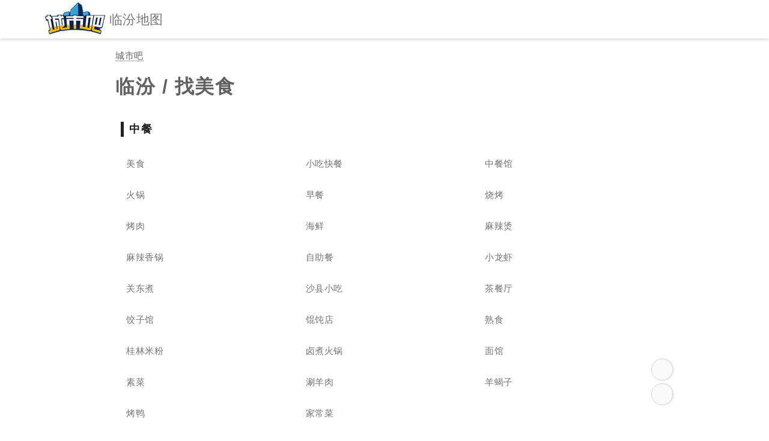

--- FILE ---
content_type: text/html; charset=utf-8
request_url: https://ditu.city8.com/lf/keywords/food@map-gl,83bjqc7e24yp,16z
body_size: 10412
content:



<!DOCTYPE html>
<html lang="zh-CN">
<head>
    <meta charset="utf-8">
    <meta http-equiv="X-UA-Compatible" content="IE=edge,chrome=1">
    <meta http-equiv="Content-Type" content="text/html; charset=utf-8">
    <title>快捷搜索：找美食-临汾地图,免费国民地图信息网站！</title>
    <meta name="viewport" content="width=device-width,initial-scale=1.0, user-scalable=1.0, minimum-scale=1.0" />

    <!--Article Specific Metadata-->
    <meta name="description" content="新版临汾地图包含电子地图、旅游地图、高清地图、卫星地图和街景地图等多种类型，覆盖了临汾市的各个区域，如尧都区、曲沃县、翼城县、襄汾县、洪洞县、古县、安泽县、浮山县、吉县、乡宁县、大宁县、隰县、永和县、蒲县、汾西县、侯马市、霍州市等。同时城市吧还提供这些区域范围内各类地图信息，涵盖了酒店、餐饮、购物、旅游景点、教育培训、生活服务、房产楼盘、运动健身和金融服务等领域。此外，城市吧还提供地图浏览、地点搜索、地图定位、公交驾乘路线规划和本地路况查看等功能，以便您更好地了解并找到所需的位置和信息。">
    <meta name="keywords" content="临汾地图,临汾地图信息,地图定位,临汾街景,卫星地图,城市街景,实时路况,电话,路线,周边信息">
    <meta name="author" content="杰图软件">
    <meta name="founder" content="SharKoo">
    <!--百度 时间因子-->
    <script type="application/ld+json">
        {
          "@context": "https://ziyuan.baidu.com/contexts/cambrian.jsonld",
          "@id": "https://ditu.city8.com/lf/keywords/food@map-gl,83bjqc7e24yp,16z",
          "title": "快捷搜索：找美食-临汾地图,免费国民地图信息网站！",
          "images": [""],
          "pubDate": "2026-01-17T07:51:32+08:00",
          "upDate": "2026-01-17T07:51:32+08:00"
        }
    </script>
    <link rel="canonical" href="https://ditu.city8.com/lf/keywords/food@map-gl,83bjqc7e24yp,16z" />
    <meta http-equiv="x-dns-prefetch-control" content="on">
    <meta name="renderer" content="webkit">
    <meta name="applicable-device" content="pc,mobile">
    <meta name="referrer" content="always" />

    <link href="https://res-jt.city8.com" rel="dns-prefetch">
    <link href="https://cdn.bootcdn.net" rel="dns-prefetch">
    <link rel="shortcut icon" href="https://res-jt.city8.com/ico/favicon.gif?250528" type="image/gif">
    <link rel="apple-touch-icon-precomposed" sizes="144x144" href="https://res-jt.city8.com/ico/apple-touch-icon-precomposed-144.png?220601">
    <link as="script" rel="preload" href="https://res-jt.city8.com/js/ditu/site.min.js?v=250618001">
    <link as="style" rel="preload" href="https://res-jt.city8.com/css/ditu/article.min.css?250618001">
    <link href="https://res-jt.city8.com/css/ditu/article.min.css?250618001" rel="stylesheet">
    <script type="text/javascript" src="https://hm.baidu.com/hm.js?64591f8ff706dce7f0cbe16b04afc368"></script>
</head>
<body>
    


<div class="uni-hcp"></div>
<header class="uni-h" data-c="h">
    <div class="h_b">
        <button class="btn btn-open-menu-left" type="button" title="打开菜单" aria-label="显示菜单"><i class="c8s c8-bars"></i></button>
        <a class="h_logo" href="https://ditu.city8.com/" title="城市吧地图首页" aria-label="城市吧地图首页"><img src="https://res-jt.city8.com/img/utils/logo/city8_logo_2021.jpg" alt="城市吧 Logo" title="欢迎访问城市吧地图" width="106" height="60" loading="lazy"></a>
        <h2 class="h_t">临汾地图</h2>
        <a class="h_jtc" href="#jump-content" title="跳转主体内容" aria-label="跳转主体内容"><span class="h_jtct">跳转到主体内容</span></a>
    </div>
    <div class="h_bgr">
        <button class="btn btn-search" title="搜索" aria-label="站内搜索"><i class="c8s c8-magnifying-glass"></i></button>
    </div>
    <form class="uni-hsb" role="dialog" aria-label="站内搜索" action="https://www.baidu.com/s" method="get" target="_blank">
        <input class="hsb_i" name="origin" type="search" aria-label="站内搜索..." tabindex="0" placeholder="站内搜索">
        <input name="wd" type="hidden" value="城市吧地图">
        <button class="hsb_bs" type="submit" title="submit" tabindex="0" onclick="this.form.wd.value = this.form.origin.value + ' site:ditu.city8.com'"><i class="c8s c8-magnifying-glass"></i></button>
        <button class="hsb_bc" type="button" title="close" tabindex="0"><i class="c8s c8-xmark"></i></button>
    </form>
</header>


    


<main class="article-m" id="jump-content">
    <article class="uni-article">
        <section class="a_hero">
            <div class="a_eb">
                <a class="link" href="https://ditu.city8.com/" title="城市吧" aria-label="城市吧">城市吧</a>
            </div>
            <h1 class="a_title">临汾 / 找美食</h1>
        </section>
        <section class="ak_nvw">
            <nav class="ak_nv">
                    <div class="ak-nv_title">中餐</div>
                    <ul class="ak-nv_ls">
                            <li class="ak-nv_i">
                                <a class="ak-nv_lk" href="/lf/美食@map-gl,83bjqc7e24yp,16z" title="临汾美食" aria-label="临汾美食">美食</a>
                            </li>
                            <li class="ak-nv_i">
                                <a class="ak-nv_lk" href="/lf/小吃快餐@map-gl,83bjqc7e24yp,16z" title="临汾小吃快餐" aria-label="临汾小吃快餐">小吃快餐</a>
                            </li>
                            <li class="ak-nv_i">
                                <a class="ak-nv_lk" href="/lf/中餐馆@map-gl,83bjqc7e24yp,16z" title="临汾中餐馆" aria-label="临汾中餐馆">中餐馆</a>
                            </li>
                            <li class="ak-nv_i">
                                <a class="ak-nv_lk" href="/lf/火锅@map-gl,83bjqc7e24yp,16z" title="临汾火锅" aria-label="临汾火锅">火锅</a>
                            </li>
                            <li class="ak-nv_i">
                                <a class="ak-nv_lk" href="/lf/早餐|2|1@map-gl,83bjqc7e24yp,16z" title="临汾早餐" aria-label="临汾早餐">早餐</a>
                            </li>
                            <li class="ak-nv_i">
                                <a class="ak-nv_lk" href="/lf/烧烤|2@map-gl,83bjqc7e24yp,16z" title="临汾烧烤" aria-label="临汾烧烤">烧烤</a>
                            </li>
                            <li class="ak-nv_i">
                                <a class="ak-nv_lk" href="/lf/烤肉@map-gl,83bjqc7e24yp,16z" title="临汾烤肉" aria-label="临汾烤肉">烤肉</a>
                            </li>
                            <li class="ak-nv_i">
                                <a class="ak-nv_lk" href="/lf/海鲜@map-gl,83bjqc7e24yp,16z" title="临汾海鲜" aria-label="临汾海鲜">海鲜</a>
                            </li>
                            <li class="ak-nv_i">
                                <a class="ak-nv_lk" href="/lf/麻辣烫|2|1@map-gl,83bjqc7e24yp,16z" title="临汾麻辣烫" aria-label="临汾麻辣烫">麻辣烫</a>
                            </li>
                            <li class="ak-nv_i">
                                <a class="ak-nv_lk" href="/lf/麻辣香锅|2|1@map-gl,83bjqc7e24yp,16z" title="临汾麻辣香锅" aria-label="临汾麻辣香锅">麻辣香锅</a>
                            </li>
                            <li class="ak-nv_i">
                                <a class="ak-nv_lk" href="/lf/自助餐@map-gl,83bjqc7e24yp,16z" title="临汾自助餐" aria-label="临汾自助餐">自助餐</a>
                            </li>
                            <li class="ak-nv_i">
                                <a class="ak-nv_lk" href="/lf/小龙虾@map-gl,83bjqc7e24yp,16z" title="临汾小龙虾" aria-label="临汾小龙虾">小龙虾</a>
                            </li>
                            <li class="ak-nv_i">
                                <a class="ak-nv_lk" href="/lf/关东煮|2|1@map-gl,83bjqc7e24yp,16z" title="临汾关东煮" aria-label="临汾关东煮">关东煮</a>
                            </li>
                            <li class="ak-nv_i">
                                <a class="ak-nv_lk" href="/lf/沙县小吃|2|1@map-gl,83bjqc7e24yp,16z" title="临汾沙县小吃" aria-label="临汾沙县小吃">沙县小吃</a>
                            </li>
                            <li class="ak-nv_i">
                                <a class="ak-nv_lk" href="/lf/茶餐厅|2@map-gl,83bjqc7e24yp,16z" title="临汾茶餐厅" aria-label="临汾茶餐厅">茶餐厅</a>
                            </li>
                            <li class="ak-nv_i">
                                <a class="ak-nv_lk" href="/lf/饺子馆|2@map-gl,83bjqc7e24yp,16z" title="临汾饺子馆" aria-label="临汾饺子馆">饺子馆</a>
                            </li>
                            <li class="ak-nv_i">
                                <a class="ak-nv_lk" href="/lf/馄饨店|2@map-gl,83bjqc7e24yp,16z" title="临汾馄饨店" aria-label="临汾馄饨店">馄饨店</a>
                            </li>
                            <li class="ak-nv_i">
                                <a class="ak-nv_lk" href="/lf/熟食|2@map-gl,83bjqc7e24yp,16z" title="临汾熟食" aria-label="临汾熟食">熟食</a>
                            </li>
                            <li class="ak-nv_i">
                                <a class="ak-nv_lk" href="/lf/桂林米粉|2@map-gl,83bjqc7e24yp,16z" title="临汾桂林米粉" aria-label="临汾桂林米粉">桂林米粉</a>
                            </li>
                            <li class="ak-nv_i">
                                <a class="ak-nv_lk" href="/lf/卤煮火锅@map-gl,83bjqc7e24yp,16z" title="临汾卤煮火锅" aria-label="临汾卤煮火锅">卤煮火锅</a>
                            </li>
                            <li class="ak-nv_i">
                                <a class="ak-nv_lk" href="/lf/面馆@map-gl,83bjqc7e24yp,16z" title="临汾面馆" aria-label="临汾面馆">面馆</a>
                            </li>
                            <li class="ak-nv_i">
                                <a class="ak-nv_lk" href="/lf/素菜@map-gl,83bjqc7e24yp,16z" title="临汾素菜" aria-label="临汾素菜">素菜</a>
                            </li>
                            <li class="ak-nv_i">
                                <a class="ak-nv_lk" href="/lf/涮羊肉@map-gl,83bjqc7e24yp,16z" title="临汾涮羊肉" aria-label="临汾涮羊肉">涮羊肉</a>
                            </li>
                            <li class="ak-nv_i">
                                <a class="ak-nv_lk" href="/lf/羊蝎子@map-gl,83bjqc7e24yp,16z" title="临汾羊蝎子" aria-label="临汾羊蝎子">羊蝎子</a>
                            </li>
                            <li class="ak-nv_i">
                                <a class="ak-nv_lk" href="/lf/烤鸭@map-gl,83bjqc7e24yp,16z" title="临汾烤鸭" aria-label="临汾烤鸭">烤鸭</a>
                            </li>
                            <li class="ak-nv_i">
                                <a class="ak-nv_lk" href="/lf/家常菜@map-gl,83bjqc7e24yp,16z" title="临汾家常菜" aria-label="临汾家常菜">家常菜</a>
                            </li>
                    </ul>
                        <div class="ak-nv_a">
                            <div class="bac u-dn-sm" data-s="source/mh/static/g/jd/source/wqd/p"></div>
                            <div class="bac u-dn u-db-sm u-dn-lg" data-s="common/ezyb_v/o/source/i_wf"></div>
                            <div class="bac u-dn u-db-lg" data-s="production/f/common/azc_wp/j/xj"></div>
                        </div>
                    <div class="ak-nv_title">地方菜系</div>
                    <ul class="ak-nv_ls">
                            <li class="ak-nv_i">
                                <a class="ak-nv_lk" href="/lf/鲁菜@map-gl,83bjqc7e24yp,16z" title="临汾鲁菜" aria-label="临汾鲁菜">鲁菜</a>
                            </li>
                            <li class="ak-nv_i">
                                <a class="ak-nv_lk" href="/lf/川菜@map-gl,83bjqc7e24yp,16z" title="临汾川菜" aria-label="临汾川菜">川菜</a>
                            </li>
                            <li class="ak-nv_i">
                                <a class="ak-nv_lk" href="/lf/粤菜@map-gl,83bjqc7e24yp,16z" title="临汾粤菜" aria-label="临汾粤菜">粤菜</a>
                            </li>
                            <li class="ak-nv_i">
                                <a class="ak-nv_lk" href="/lf/苏菜@map-gl,83bjqc7e24yp,16z" title="临汾苏菜" aria-label="临汾苏菜">苏菜</a>
                            </li>
                            <li class="ak-nv_i">
                                <a class="ak-nv_lk" href="/lf/闽菜@map-gl,83bjqc7e24yp,16z" title="临汾闽菜" aria-label="临汾闽菜">闽菜</a>
                            </li>
                            <li class="ak-nv_i">
                                <a class="ak-nv_lk" href="/lf/浙菜@map-gl,83bjqc7e24yp,16z" title="临汾浙菜" aria-label="临汾浙菜">浙菜</a>
                            </li>
                            <li class="ak-nv_i">
                                <a class="ak-nv_lk" href="/lf/湘菜@map-gl,83bjqc7e24yp,16z" title="临汾湘菜" aria-label="临汾湘菜">湘菜</a>
                            </li>
                            <li class="ak-nv_i">
                                <a class="ak-nv_lk" href="/lf/徽菜@map-gl,83bjqc7e24yp,16z" title="临汾徽菜" aria-label="临汾徽菜">徽菜</a>
                            </li>
                            <li class="ak-nv_i">
                                <a class="ak-nv_lk" href="/lf/清真菜@map-gl,83bjqc7e24yp,16z" title="临汾清真菜" aria-label="临汾清真菜">清真菜</a>
                            </li>
                            <li class="ak-nv_i">
                                <a class="ak-nv_lk" href="/lf/北京菜@map-gl,83bjqc7e24yp,16z" title="临汾北京菜" aria-label="临汾北京菜">北京菜</a>
                            </li>
                            <li class="ak-nv_i">
                                <a class="ak-nv_lk" href="/lf/潮汕菜@map-gl,83bjqc7e24yp,16z" title="临汾潮汕菜" aria-label="临汾潮汕菜">潮汕菜</a>
                            </li>
                            <li class="ak-nv_i">
                                <a class="ak-nv_lk" href="/lf/江浙菜@map-gl,83bjqc7e24yp,16z" title="临汾江浙菜" aria-label="临汾江浙菜">江浙菜</a>
                            </li>
                            <li class="ak-nv_i">
                                <a class="ak-nv_lk" href="/lf/楚菜@map-gl,83bjqc7e24yp,16z" title="临汾楚菜" aria-label="临汾楚菜">楚菜</a>
                            </li>
                            <li class="ak-nv_i">
                                <a class="ak-nv_lk" href="/lf/新疆菜@map-gl,83bjqc7e24yp,16z" title="临汾新疆菜" aria-label="临汾新疆菜">新疆菜</a>
                            </li>
                            <li class="ak-nv_i">
                                <a class="ak-nv_lk" href="/lf/客家菜@map-gl,83bjqc7e24yp,16z" title="临汾客家菜" aria-label="临汾客家菜">客家菜</a>
                            </li>
                            <li class="ak-nv_i">
                                <a class="ak-nv_lk" href="/lf/沪菜@map-gl,83bjqc7e24yp,16z" title="临汾沪菜" aria-label="临汾沪菜">沪菜</a>
                            </li>
                            <li class="ak-nv_i">
                                <a class="ak-nv_lk" href="/lf/淮扬菜@map-gl,83bjqc7e24yp,16z" title="临汾淮扬菜" aria-label="临汾淮扬菜">淮扬菜</a>
                            </li>
                            <li class="ak-nv_i">
                                <a class="ak-nv_lk" href="/lf/黔菜@map-gl,83bjqc7e24yp,16z" title="临汾黔菜" aria-label="临汾黔菜">黔菜</a>
                            </li>
                            <li class="ak-nv_i">
                                <a class="ak-nv_lk" href="/lf/滇菜@map-gl,83bjqc7e24yp,16z" title="临汾滇菜" aria-label="临汾滇菜">滇菜</a>
                            </li>
                            <li class="ak-nv_i">
                                <a class="ak-nv_lk" href="/lf/东北菜@map-gl,83bjqc7e24yp,16z" title="临汾东北菜" aria-label="临汾东北菜">东北菜</a>
                            </li>
                            <li class="ak-nv_i">
                                <a class="ak-nv_lk" href="/lf/西北菜@map-gl,83bjqc7e24yp,16z" title="临汾西北菜" aria-label="临汾西北菜">西北菜</a>
                            </li>
                            <li class="ak-nv_i">
                                <a class="ak-nv_lk" href="/lf/台湾菜@map-gl,83bjqc7e24yp,16z" title="临汾台湾菜" aria-label="临汾台湾菜">台湾菜</a>
                            </li>
                            <li class="ak-nv_i">
                                <a class="ak-nv_lk" href="/lf/蒙菜@map-gl,83bjqc7e24yp,16z" title="临汾蒙菜" aria-label="临汾蒙菜">蒙菜</a>
                            </li>
                            <li class="ak-nv_i">
                                <a class="ak-nv_lk" href="/lf/赣菜@map-gl,83bjqc7e24yp,16z" title="临汾赣菜" aria-label="临汾赣菜">赣菜</a>
                            </li>
                            <li class="ak-nv_i">
                                <a class="ak-nv_lk" href="/lf/晋菜@map-gl,83bjqc7e24yp,16z" title="临汾晋菜" aria-label="临汾晋菜">晋菜</a>
                            </li>
                            <li class="ak-nv_i">
                                <a class="ak-nv_lk" href="/lf/豫菜@map-gl,83bjqc7e24yp,16z" title="临汾豫菜" aria-label="临汾豫菜">豫菜</a>
                            </li>
                    </ul>
                    <div class="ak-nv_title">外国餐厅</div>
                    <ul class="ak-nv_ls">
                            <li class="ak-nv_i">
                                <a class="ak-nv_lk" href="/lf/西餐厅@map-gl,83bjqc7e24yp,16z" title="临汾西餐厅" aria-label="临汾西餐厅">西餐厅</a>
                            </li>
                            <li class="ak-nv_i">
                                <a class="ak-nv_lk" href="/lf/汉堡@map-gl,83bjqc7e24yp,16z" title="临汾汉堡" aria-label="临汾汉堡">汉堡</a>
                            </li>
                            <li class="ak-nv_i">
                                <a class="ak-nv_lk" href="/lf/披萨@map-gl,83bjqc7e24yp,16z" title="临汾披萨" aria-label="临汾披萨">披萨</a>
                            </li>
                            <li class="ak-nv_i">
                                <a class="ak-nv_lk" href="/lf/牛排@map-gl,83bjqc7e24yp,16z" title="临汾牛排" aria-label="临汾牛排">牛排</a>
                            </li>
                            <li class="ak-nv_i">
                                <a class="ak-nv_lk" href="/lf/寿司@map-gl,83bjqc7e24yp,16z" title="临汾寿司" aria-label="临汾寿司">寿司</a>
                            </li>
                            <li class="ak-nv_i">
                                <a class="ak-nv_lk" href="/lf/韩国料理@map-gl,83bjqc7e24yp,16z" title="临汾韩国料理" aria-label="临汾韩国料理">韩国料理</a>
                            </li>
                            <li class="ak-nv_i">
                                <a class="ak-nv_lk" href="/lf/韩国烧烤@map-gl,83bjqc7e24yp,16z" title="临汾韩国烧烤" aria-label="临汾韩国烧烤">韩国烧烤</a>
                            </li>
                            <li class="ak-nv_i">
                                <a class="ak-nv_lk" href="/lf/日本料理@map-gl,83bjqc7e24yp,16z" title="临汾日本料理" aria-label="临汾日本料理">日本料理</a>
                            </li>
                            <li class="ak-nv_i">
                                <a class="ak-nv_lk" href="/lf/日式烧烤@map-gl,83bjqc7e24yp,16z" title="临汾日式烧烤" aria-label="临汾日式烧烤">日式烧烤</a>
                            </li>
                            <li class="ak-nv_i">
                                <a class="ak-nv_lk" href="/lf/日式自助@map-gl,83bjqc7e24yp,16z" title="临汾日式自助" aria-label="临汾日式自助">日式自助</a>
                            </li>
                            <li class="ak-nv_i">
                                <a class="ak-nv_lk" href="/lf/意大利菜@map-gl,83bjqc7e24yp,16z" title="临汾意大利菜" aria-label="临汾意大利菜">意大利菜</a>
                            </li>
                            <li class="ak-nv_i">
                                <a class="ak-nv_lk" href="/lf/法国菜@map-gl,83bjqc7e24yp,16z" title="临汾法国菜" aria-label="临汾法国菜">法国菜</a>
                            </li>
                            <li class="ak-nv_i">
                                <a class="ak-nv_lk" href="/lf/德国菜@map-gl,83bjqc7e24yp,16z" title="临汾德国菜" aria-label="临汾德国菜">德国菜</a>
                            </li>
                            <li class="ak-nv_i">
                                <a class="ak-nv_lk" href="/lf/俄罗斯菜@map-gl,83bjqc7e24yp,16z" title="临汾俄罗斯菜" aria-label="临汾俄罗斯菜">俄罗斯菜</a>
                            </li>
                            <li class="ak-nv_i">
                                <a class="ak-nv_lk" href="/lf/拉美烧烤@map-gl,83bjqc7e24yp,16z" title="临汾拉美烧烤" aria-label="临汾拉美烧烤">拉美烧烤</a>
                            </li>
                            <li class="ak-nv_i">
                                <a class="ak-nv_lk" href="/lf/东南亚菜@map-gl,83bjqc7e24yp,16z" title="临汾东南亚菜" aria-label="临汾东南亚菜">东南亚菜</a>
                            </li>
                            <li class="ak-nv_i">
                                <a class="ak-nv_lk" href="/lf/泰国菜@map-gl,83bjqc7e24yp,16z" title="临汾泰国菜" aria-label="临汾泰国菜">泰国菜</a>
                            </li>
                            <li class="ak-nv_i">
                                <a class="ak-nv_lk" href="/lf/越南菜@map-gl,83bjqc7e24yp,16z" title="临汾越南菜" aria-label="临汾越南菜">越南菜</a>
                            </li>
                            <li class="ak-nv_i">
                                <a class="ak-nv_lk" href="/lf/印度菜@map-gl,83bjqc7e24yp,16z" title="临汾印度菜" aria-label="临汾印度菜">印度菜</a>
                            </li>
                            <li class="ak-nv_i">
                                <a class="ak-nv_lk" href="/lf/西式自助@map-gl,83bjqc7e24yp,16z" title="临汾西式自助" aria-label="临汾西式自助">西式自助</a>
                            </li>
                    </ul>
                    <div class="ak-nv_title">甜蜜时光</div>
                    <ul class="ak-nv_ls">
                            <li class="ak-nv_i">
                                <a class="ak-nv_lk" href="/lf/甜点饮品@map-gl,83bjqc7e24yp,16z" title="临汾甜点饮品" aria-label="临汾甜点饮品">甜点饮品</a>
                            </li>
                            <li class="ak-nv_i">
                                <a class="ak-nv_lk" href="/lf/蛋糕西点@map-gl,83bjqc7e24yp,16z" title="临汾蛋糕西点" aria-label="临汾蛋糕西点">蛋糕西点</a>
                            </li>
                            <li class="ak-nv_i">
                                <a class="ak-nv_lk" href="/lf/奶茶|2@map-gl,83bjqc7e24yp,16z" title="临汾奶茶" aria-label="临汾奶茶">奶茶</a>
                            </li>
                            <li class="ak-nv_i">
                                <a class="ak-nv_lk" href="/lf/冰激凌@map-gl,83bjqc7e24yp,16z" title="临汾冰激凌" aria-label="临汾冰激凌">冰激凌</a>
                            </li>
                            <li class="ak-nv_i">
                                <a class="ak-nv_lk" href="/lf/咖啡厅|2@map-gl,83bjqc7e24yp,16z" title="临汾咖啡厅" aria-label="临汾咖啡厅">咖啡厅</a>
                            </li>
                            <li class="ak-nv_i">
                                <a class="ak-nv_lk" href="/lf/酒吧|2@map-gl,83bjqc7e24yp,16z" title="临汾酒吧" aria-label="临汾酒吧">酒吧</a>
                            </li>
                            <li class="ak-nv_i">
                                <a class="ak-nv_lk" href="/lf/茶座@map-gl,83bjqc7e24yp,16z" title="临汾茶座" aria-label="临汾茶座">茶座</a>
                            </li>
                            <li class="ak-nv_i">
                                <a class="ak-nv_lk" href="/lf/星巴克|2@map-gl,83bjqc7e24yp,16z" title="临汾星巴克" aria-label="临汾星巴克">星巴克</a>
                            </li>
                            <li class="ak-nv_i">
                                <a class="ak-nv_lk" href="/lf/蜜雪冰域|2@map-gl,83bjqc7e24yp,16z" title="临汾蜜雪冰域" aria-label="临汾蜜雪冰域">蜜雪冰域</a>
                            </li>
                            <li class="ak-nv_i">
                                <a class="ak-nv_lk" href="/lf/1点点|2@map-gl,83bjqc7e24yp,16z" title="临汾1点点" aria-label="临汾1点点">1点点</a>
                            </li>
                            <li class="ak-nv_i">
                                <a class="ak-nv_lk" href="/lf/瑞幸咖啡|2|4@map-gl,83bjqc7e24yp,16z" title="临汾瑞幸咖啡" aria-label="临汾瑞幸咖啡">瑞幸咖啡</a>
                            </li>
                            <li class="ak-nv_i">
                                <a class="ak-nv_lk" href="/lf/都可茶饮|2@map-gl,83bjqc7e24yp,16z" title="临汾都可茶饮" aria-label="临汾都可茶饮">都可茶饮</a>
                            </li>
                            <li class="ak-nv_i">
                                <a class="ak-nv_lk" href="/lf/喜茶@map-gl,83bjqc7e24yp,16z" title="临汾喜茶" aria-label="临汾喜茶">喜茶</a>
                            </li>
                            <li class="ak-nv_i">
                                <a class="ak-nv_lk" href="/lf/奈雪之茶@map-gl,83bjqc7e24yp,16z" title="临汾奈雪之茶" aria-label="临汾奈雪之茶">奈雪之茶</a>
                            </li>
                            <li class="ak-nv_i">
                                <a class="ak-nv_lk" href="/lf/85度C@map-gl,83bjqc7e24yp,16z" title="临汾85度C" aria-label="临汾85度C">85度C</a>
                            </li>
                    </ul>
                    <div class="ak-nv_title">连锁美食</div>
                    <ul class="ak-nv_ls">
                            <li class="ak-nv_i">
                                <a class="ak-nv_lk" href="/lf/肯德基@map-gl,83bjqc7e24yp,16z" title="临汾肯德基" aria-label="临汾肯德基">肯德基</a>
                            </li>
                            <li class="ak-nv_i">
                                <a class="ak-nv_lk" href="/lf/麦当劳@map-gl,83bjqc7e24yp,16z" title="临汾麦当劳" aria-label="临汾麦当劳">麦当劳</a>
                            </li>
                            <li class="ak-nv_i">
                                <a class="ak-nv_lk" href="/lf/华莱士@map-gl,83bjqc7e24yp,16z" title="临汾华莱士" aria-label="临汾华莱士">华莱士</a>
                            </li>
                            <li class="ak-nv_i">
                                <a class="ak-nv_lk" href="/lf/必胜客@map-gl,83bjqc7e24yp,16z" title="临汾必胜客" aria-label="临汾必胜客">必胜客</a>
                            </li>
                            <li class="ak-nv_i">
                                <a class="ak-nv_lk" href="/lf/德克士@map-gl,83bjqc7e24yp,16z" title="临汾德克士" aria-label="临汾德克士">德克士</a>
                            </li>
                            <li class="ak-nv_i">
                                <a class="ak-nv_lk" href="/lf/好利来@map-gl,83bjqc7e24yp,16z" title="临汾好利来" aria-label="临汾好利来">好利来</a>
                            </li>
                            <li class="ak-nv_i">
                                <a class="ak-nv_lk" href="/lf/汉堡王@map-gl,83bjqc7e24yp,16z" title="临汾汉堡王" aria-label="临汾汉堡王">汉堡王</a>
                            </li>
                            <li class="ak-nv_i">
                                <a class="ak-nv_lk" href="/lf/鲍师傅@map-gl,83bjqc7e24yp,16z" title="临汾鲍师傅" aria-label="临汾鲍师傅">鲍师傅</a>
                            </li>
                            <li class="ak-nv_i">
                                <a class="ak-nv_lk" href="/lf/绝味鸭脖@map-gl,83bjqc7e24yp,16z" title="临汾绝味鸭脖" aria-label="临汾绝味鸭脖">绝味鸭脖</a>
                            </li>
                            <li class="ak-nv_i">
                                <a class="ak-nv_lk" href="/lf/杨国福@map-gl,83bjqc7e24yp,16z" title="临汾杨国福" aria-label="临汾杨国福">杨国福</a>
                            </li>
                            <li class="ak-nv_i">
                                <a class="ak-nv_lk" href="/lf/张亮麻辣烫@map-gl,83bjqc7e24yp,16z" title="临汾张亮麻辣烫" aria-label="临汾张亮麻辣烫">张亮麻辣烫</a>
                            </li>
                            <li class="ak-nv_i">
                                <a class="ak-nv_lk" href="/lf/马路边边@map-gl,83bjqc7e24yp,16z" title="临汾马路边边" aria-label="临汾马路边边">马路边边</a>
                            </li>
                            <li class="ak-nv_i">
                                <a class="ak-nv_lk" href="/lf/正新鸡排@map-gl,83bjqc7e24yp,16z" title="临汾正新鸡排" aria-label="临汾正新鸡排">正新鸡排</a>
                            </li>
                            <li class="ak-nv_i">
                                <a class="ak-nv_lk" href="/lf/文和友@map-gl,83bjqc7e24yp,16z" title="临汾文和友" aria-label="临汾文和友">文和友</a>
                            </li>
                            <li class="ak-nv_i">
                                <a class="ak-nv_lk" href="/lf/周黑鸭@map-gl,83bjqc7e24yp,16z" title="临汾周黑鸭" aria-label="临汾周黑鸭">周黑鸭</a>
                            </li>
                            <li class="ak-nv_i">
                                <a class="ak-nv_lk" href="/lf/老乡鸡@map-gl,83bjqc7e24yp,16z" title="临汾老乡鸡" aria-label="临汾老乡鸡">老乡鸡</a>
                            </li>
                            <li class="ak-nv_i">
                                <a class="ak-nv_lk" href="/lf/紫燕百味鸡@map-gl,83bjqc7e24yp,16z" title="临汾紫燕百味鸡" aria-label="临汾紫燕百味鸡">紫燕百味鸡</a>
                            </li>
                            <li class="ak-nv_i">
                                <a class="ak-nv_lk" href="/lf/海底捞@map-gl,83bjqc7e24yp,16z" title="临汾海底捞" aria-label="临汾海底捞">海底捞</a>
                            </li>
                            <li class="ak-nv_i">
                                <a class="ak-nv_lk" href="/lf/小龙坎@map-gl,83bjqc7e24yp,16z" title="临汾小龙坎" aria-label="临汾小龙坎">小龙坎</a>
                            </li>
                            <li class="ak-nv_i">
                                <a class="ak-nv_lk" href="/lf/谭鸭血@map-gl,83bjqc7e24yp,16z" title="临汾谭鸭血" aria-label="临汾谭鸭血">谭鸭血</a>
                            </li>
                            <li class="ak-nv_i">
                                <a class="ak-nv_lk" href="/lf/外婆家@map-gl,83bjqc7e24yp,16z" title="临汾外婆家" aria-label="临汾外婆家">外婆家</a>
                            </li>
                            <li class="ak-nv_i">
                                <a class="ak-nv_lk" href="/lf/西贝筱面村@map-gl,83bjqc7e24yp,16z" title="临汾西贝筱面村" aria-label="临汾西贝筱面村">西贝筱面村</a>
                            </li>
                            <li class="ak-nv_i">
                                <a class="ak-nv_lk" href="/lf/胡桃里@map-gl,83bjqc7e24yp,16z" title="临汾胡桃里" aria-label="临汾胡桃里">胡桃里</a>
                            </li>
                    </ul>
            </nav>
        </section>
    </article>
    <div class="uni-stb" data-c="st">
        <div class="stb_wrapper">
            <div class="stb_bg">
                <a class="btn btn-top" href="#jump-content" role="button" title="返回顶部" aria-label="返回顶部"><i class="c8s c8-angles-up"></i></a>
                <a class="btn btn-link" href="/lf/keywords/food@map-gl,83bjqc7e24yp,16z" role="button" title="复制网址链接" aria-label="复制网址链接" target="_blank"><i class="c8s c8-link"></i></a>
                <a class="btn btn-error" href="https://www.city8.com/help/feedback" role="button" title="信息纠错" aria-label="信息纠错" target="_blank"><i class="c8s c8-headset"></i></a>
            </div>
        </div>
    </div>
</main>


    
<footer class="uni-f">
    <div class="f_aw">
        <span class="f_copyright">城市地图信息网站-城市吧 版权所有 @2006-2026</span>
        <nav class="f_nava" role="navigation">
            <ul class="f_nba">
                <li class="item"><a class="link" href="https://www.city8.com/about/aboutus" title="关于我们" aria-label="关于我们" target="_blank" rel="noopener noreferrer">关于我们</a></li>
                <li class="item"><a class="link" href="https://www.city8.com/about/contactus" title="联系我们" aria-label="联系我们" target="_blank" rel="noopener noreferrer">联系我们</a></li>
                <li class="item"><a class="link" href="https://www.city8.com/about/join" title="加入我们" aria-label="加入我们" target="_blank" rel="noopener noreferrer">加入我们</a></li>
                <li class="item"><a class="link" href="https://www.city8.com/about/team" title="团队文化" aria-label="团队文化" target="_blank" rel="noopener noreferrer">团队文化</a></li>
                <li class="item"><a class="link" href="https://www.city8.com/about/law" title="法律声明" aria-label="法律声明" target="_blank" rel="noopener noreferrer">法律声明</a></li>
            </ul>
        </nav>
    </div>
</footer>

    


<nav class="uni-ml" data-c="ml" role="navigation">
    <div class="ml_b">
        <a class="ml_logo" href="https://ditu.city8.com/" title="城市吧地图首页" aria-label="城市吧地图首页">
            <img src="https://res-jt.city8.com/img/utils/logo/city8_logo_2021.jpg" alt="城市吧 Logo" title="欢迎访问城市吧地图" width="106" height="60" loading="lazy">
        </a>
        <h3 class="ml_t">临汾地图</h3>
        <a class="ml_jtc" href="#jump-content" title="跳转主体内容" aria-label="跳转主体内容">
            <span class="ml_jtct">跳转到主体内容</span>
        </a>
        <button class="btn ml_bc" aria-label="关闭菜单" title="关闭菜单" tabindex="-1"><i class="c8s c8-xmark"></i></button>
    </div>
    <div class="ml_nw">
        <ul class="ml_nb ml_nb-mt">
            <li class="ml_nbi"><a class="link btn-map" href="/lf/@map,83bjqc7e24yp,16z" title="临汾市平面地图" aria-label="临汾市平面地图" target="_blank"><i class="c8s c8-map-location-dot"></i><span>平面地图</span></a></li>
            <li class="ml_nbi"><a class="link btn-map-gl" href="/lf/@map-gl,83bjqc7e24yp,16z" title="临汾市三维地图" aria-label="临汾市三维地图" target="_blank"><i class="c8b c8-unity"></i><span>三维地图</span></a></li>
            <li class="ml_nbi"><a class="link btn-traffic" href="/lf/@traffic,83bjqc7e24yp,16z" title="临汾市路况地图" aria-label="临汾市路况地图" target="_blank"><i class="c8s c8-traffic-light"></i><span>路况地图</span></a></li>
            <li class="ml_nbi"><a class="link btn-satellite" href="/lf/@satellite,83bjqc7e24yp,16z" title="临汾市卫星地图" aria-label="临汾市卫星地图" target="_blank"><i class="c8s c8-satellite"></i><span>卫星地图</span></a></li>
            <li class="ml_nbi"><a class="link btn-hybrid" href="/lf/@hybrid,83bjqc7e24yp,16z" title="临汾市卫星叠加道路地图" aria-label="临汾市卫星叠加道路地图" target="_blank"><i class="c8s c8-layer-group"></i><span>混合地图</span></a></li>
            <li class="ml_nbi"><a class="link btn-streetview" href="/lf/@streetview,83bjqc7e24yp,16z" title="临汾市三维街景" aria-label="临汾市三维街景" target="_blank"><i class="c8s c8-street-view"></i><span>三维街景</span></a></li>
        </ul>
        <div class="line"></div>
        <ul class="ml_nb">
            <li class="ml_nbi"><a class="link" href="/lf/route/transit" title="临汾公交路线规划" aria-label="临汾公交路线规划" target="_blank"><i class="c8s c8-route"></i><span>路线规划</span></a></li>
            <li class="ml_nbi"><a class="link" href="/lf/info" title="临汾地图信息指南" aria-label="临汾地图信息指南" target="_blank"><i class="c8s c8-newspaper"></i><span>地图信息</span></a></li>
            <li class="ml_nbi"><a class="link" href="/lf/latest/" title="临汾地图信息最新推荐" aria-label="临汾地图信息最新推荐" target="_blank"><i class="c8s c8-location-dot"></i><span>最新推荐</span></a></li>
            <li class="ml_nbi"><a class="link" href="https://www.city8.com/help/" title="常见问题" aria-label="常见问题" target="_blank"><i class="c8s c8-circle-question"></i><span>常见问题</span></a></li>
            <li class="ml_nbi"><a class="link" href="/sitemap/" title="站点地图" aria-label="站点地图" target="_blank"><i class="c8s c8-sitemap"></i><span>站点地图</span></a></li>
        </ul>
            <div class="line"></div>
            <span class="ml_nbct">热门城市</span>
            <ul class="ml_nbc">
                    <li class="ml_nbci">
                        <a class="link" href="/bj/" title="北京市电子地图" aria-label="北京市电子地图">
                            北京
                        </a>
                    </li>
                    <li class="ml_nbci">
                        <a class="link" href="/sh/" title="上海市电子地图" aria-label="上海市电子地图">
                            上海
                        </a>
                    </li>
                    <li class="ml_nbci">
                        <a class="link" href="/gz/" title="广州市电子地图" aria-label="广州市电子地图">
                            广州
                        </a>
                    </li>
                    <li class="ml_nbci">
                        <a class="link" href="/sz/" title="深圳市电子地图" aria-label="深圳市电子地图">
                            深圳
                        </a>
                    </li>
                    <li class="ml_nbci">
                        <a class="link" href="/hz/" title="杭州市电子地图" aria-label="杭州市电子地图">
                            杭州
                        </a>
                    </li>
                    <li class="ml_nbci">
                        <a class="link" href="/wh/" title="武汉市电子地图" aria-label="武汉市电子地图">
                            武汉
                        </a>
                    </li>
                    <li class="ml_nbci">
                        <a class="link" href="/cd/" title="成都市电子地图" aria-label="成都市电子地图">
                            成都
                        </a>
                    </li>
                    <li class="ml_nbci">
                        <a class="link" href="/tj/" title="天津市电子地图" aria-label="天津市电子地图">
                            天津
                        </a>
                    </li>
                    <li class="ml_nbci">
                        <a class="link" href="/nanjing/" title="南京市电子地图" aria-label="南京市电子地图">
                            南京
                        </a>
                    </li>
                    <li class="ml_nbci">
                        <a class="link" href="/chongqing/" title="重庆市电子地图" aria-label="重庆市电子地图">
                            重庆
                        </a>
                    </li>
                    <li class="ml_nbci">
                        <a class="link" href="/xa/" title="西安市电子地图" aria-label="西安市电子地图">
                            西安
                        </a>
                    </li>
                    <li class="ml_nbci">
                        <a class="link" href="/sy/" title="三亚市电子地图" aria-label="三亚市电子地图">
                            三亚
                        </a>
                    </li>
                    <li class="ml_nbci">
                        <a class="link" href="/lj/" title="丽江市电子地图" aria-label="丽江市电子地图">
                            丽江
                        </a>
                    </li>
                    <li class="ml_nbci">
                        <a class="link" href="/hk/" title="海口市电子地图" aria-label="海口市电子地图">
                            海口
                        </a>
                    </li>
                    <li class="ml_nbci">
                        <a class="link" href="/changsha/" title="长沙市电子地图" aria-label="长沙市电子地图">
                            长沙
                        </a>
                    </li>
                    <li class="ml_nbci">
                        <a class="link" href="/xm/" title="厦门市电子地图" aria-label="厦门市电子地图">
                            厦门
                        </a>
                    </li>
                    <li class="ml_nbci">
                        <a class="link" href="/qd/" title="青岛市电子地图" aria-label="青岛市电子地图">
                            青岛
                        </a>
                    </li>
                <li class="ml_nbci">
                    <a class="link" href="/sitemap/citylist" title="更多中国城市地图" aria-label="更多中国城市地图">
                        更多
                    </a>
                </li>
            </ul>
    </div>
    <div class="ml_f">
        城市地图信息网站-城市吧 版权所有 @2006-2026
    </div>
</nav>
<div class="uni-obm"></div>

    <div class="uni-obh"></div>
    
    <div id="c8site" data-base='{"rsf":"article","rsv":"250618001","l":["cb"]}'></div>

    <script type="text/javascript">!function() {"use strict"; const e={find: (e,t=document.documentElement) => [].concat(...Element.prototype.querySelectorAll.call(t,e)),findOne: (e,t=document.documentElement) => Element.prototype.querySelector.call(t,e),children: (e,t) => [].concat(...e.children).filter((e => e.matches(t))),parents(e,t) {const n=[]; let o=e.parentNode.closest(t); for(;o;)n.push(o),o=o.parentNode.closest(t); return n},parent: (e,t) => e.parentNode.closest(t),siblings(e,t) {const n=[]; let o=e.previousElementSibling; for(;o;)o.matches(t)&&n.push(o),o=o.previousElementSibling; let r=e.nextElementSibling; for(;r;)r.matches(t)&&n.push(r),r=r.nextElementSibling; return n},prev(e,t) {let n=e.previousElementSibling; for(;n;) {if(n.matches(t)) return [n]; n=n.previousElementSibling} return []},focusableChildren(e) {const t=["a","button","input","textarea","select","details","[tabindex]",'[contenteditable="true"]'].map((e => `${e}:not([tabindex^="-"])`)).join(","); return this.find(t,e).filter((e => !(e => !e||e.nodeType!==Node.ELEMENT_NODE||!!e.classList.contains("disabled")||("undefined"!=typeof e.disabled? e.disabled:e.hasAttribute("disabled")&&"false"!==e.getAttribute("disabled")))(e)&&(e => {return !(!(t=e)||"object"!=typeof t||"undefined"==typeof t.nodeType||0===e.getClientRects().length)&&"visible"===getComputedStyle(e).getPropertyValue("visibility"); var t})(e)))} },t={iat() {const t=e.find(".bac"); for(const e of t) {if("none"===window.getComputedStyle(e).display) continue; const t=e.dataset.s,n=9; if("string"==typeof t&&t.length>n) {e.dataset.s=""; const n=document.createElement("script"); n.type="text/javascript",n.src=`https://res-b1.city8.com/${t}.js`,e.append(n)} } } },n=/[^.]*(?=\..*)\.|.*/,o=/\..*/,r=/::\d+$/,s={}; let c=1; const i={mouseenter: "mouseover",mouseleave: "mouseout"},u=new Set(["resize","scroll"]),f=(e,t) => t&&`${t}::${c++}`||e.eventUID||c++,l=e => {const t=f(e); return e.eventUID=t,s[t]=s[t]||{},s[t]},d=(e,t) => Object.values(e).find((e => e.originalHandler===t)),a=e => {let t=(n=(n=e).replace(o,""),i[n]||n); var n; return u.has(t)||(t=e),[t]},b=(e,t,o,r) => {if("string"!=typeof t||!e) return; if(t in i) {const e=e => function(t) {if(!t.relatedTarget||t.relatedTarget!==t.delegateTarget&&!t.delegateTarget.contains(t.relatedTarget)) return e.call(this,t)}; o=e(o)} const [s]=a(t),c=l(e),u=c[s]||(c[s]={}),b=d(u,o); if(b) return void (b.oneOff=b.oneOff&&r); const p=f(o,t.replace(n,"")),m=((e,t) => function n(o) {return o.delegateTarget=e,n.oneOff&&v.off(e,o.type,t),t.apply(e,[o])})(e,o); m.originalHandler=o,m.oneOff=r,m.eventUID=p,u[p]=m,e.addEventListener(s,m)},p=(e,t,n,o) => {const r=d(t[n],o); r&&(e.removeEventListener(n,r),delete t[n][r.eventUID])},m=(e,t,n,o) => {const r=t[n]||{}; for(const s of Object.keys(r)) if(s.includes(o)) {const o=r[s]; p(e,t,n,o.originalHandler)} },v={on(e,t,n) {b(e,t,n,!1)},one(e,t,n) {b(e,t,n,!0)},off(e,t,n) {if("string"!=typeof t||!e) return; const [o]=a(t),s=o!==t,c=l(e),i=t.startsWith("."); if("undefined"!=typeof n) {if(!c||!c[o]) return; return void p(e,c,o,n)} if(i) for(const n of Object.keys(c)) m(e,c,n,t.slice(1)); const u=c[o]||{}; for(const n of Object.keys(u)) {const i=n.replace(r,""); if(!s||t.includes(i)) {const t=u[n]; p(e,c,o,t.originalHandler)} } },trigger(e,t,n) {if("string"!=typeof t||!e) return null; const o=new Event(t,{bubbles: !0,cancelable: !0}); if("undefined"!=typeof n) for(const e of Object.keys(n)) Object.defineProperty(o,e,{get: () => n[e]}); return e.dispatchEvent(o),o} }; t.iat(),v.one(window,"scroll",(() => {t.iat()})),v.on(window,"resize",(() => {t.iat()}))}();</script>
    <script src="https://res-jt.city8.com/js/ditu/site.min.js?v=250618001"></script>
</body>
</html>

--- FILE ---
content_type: text/css
request_url: https://res-jt.city8.com/css/ditu/article.min.css?250618001
body_size: 5613
content:
*,::after,::before{box-sizing:border-box}html{-ms-overflow-style:scrollbar;font-family:sans-serif;font-size:18px;line-height:1.15;-webkit-text-size-adjust:100%;-ms-text-size-adjust:100%;-webkit-tap-highlight-color:transparent}article,aside,details,figcaption,figure,footer,header,hgroup,main,nav,section,summary{display:block}audio,canvas,progress,video{display:inline-block;vertical-align:baseline}audio:not([controls]){display:none;height:0}body{min-width:320px;padding:0;margin:0;font-family:"PingFang SC","Hiragino Sans GB","Microsoft YaHei","WenQuanYi Micro Hei","Helvetica Neue",Roboto,Arial,sans-serif;font-size:1em;font-style:normal;font-weight:300;line-height:1.444;color:#202124;text-align:left;word-wrap:break-word;overflow-wrap:break-word;cursor:auto;background-color:#fff}[tabindex="-1"]:focus:not(:focus-visible){outline:0!important}hr{box-sizing:content-box;height:0;overflow:visible}blockquote,dd,div,dl,dt,form,h1,h2,h3,h4,h5,h6,li,ol,p,pre,td,th,ul{padding:0;margin:0}abbr,acronym,blockquote,code,input,kbd,q,samp,var{-ms-hyphens:none;-webkit-hyphens:none;-moz-hyphens:none;hyphens:none}abbr[data-original-title],abbr[title]{text-decoration:none;cursor:help;border-bottom:1px dotted;-webkit-text-decoration-skip-ink:none;text-decoration-skip-ink:none}abbr[data-original-title]:hover,abbr[title]:hover{border-bottom:1px solid}dl,ol,ul{list-style-position:outside}dt{font-weight:700}dfn{font-style:italic}b,strong{font-weight:700}em,i{font-style:italic}h1{margin:.67em 0;font-size:2em}mark{color:#000;background:#f4b400}small{font-size:80%}sub,sup{position:relative;font-size:75%;line-height:0;vertical-align:baseline}sub{bottom:-.25em}sup{top:-.5em}a{color:#1a73e8;text-decoration:none;background-color:transparent;border-bottom:1px dotted}a:focus,a:hover{color:#1151a5;text-decoration:none;border-bottom:1px solid;outline:0}a:not([href]){color:inherit;text-decoration:none}a:not([href]):focus,a:not([href]):hover{color:inherit;text-decoration:none;outline:0}figure{margin:1em 40px}img{display:inline-block;max-width:100%;height:auto;vertical-align:middle;border:0 none;-ms-interpolation-mode:bicubic}svg{overflow:hidden;vertical-align:middle}label{display:inline-block;margin-bottom:.5rem}button{border-radius:0}button:focus{outline:1px dotted;outline:5px auto -webkit-focus-ring-color}button,input,optgroup,select,textarea{margin:0;font-family:inherit;font-size:inherit;line-height:inherit;color:inherit}button,input{overflow:visible}button,select{text-transform:none}select{word-wrap:normal}[type=button],[type=reset],[type=submit],button{-webkit-appearance:button}[type=button]:not(:disabled),[type=reset]:not(:disabled),[type=submit]:not(:disabled),button:not(:disabled){cursor:pointer}[type=button]::-moz-focus-inner,[type=reset]::-moz-focus-inner,[type=submit]::-moz-focus-inner,button::-moz-focus-inner{padding:0;border-style:none}input[type=checkbox],input[type=radio]{box-sizing:border-box;padding:0}input[type=date],input[type=datetime-local],input[type=month],input[type=time]{-webkit-appearance:listbox}textarea{overflow:auto;resize:vertical}fieldset{min-width:0;padding:.35em .625em .75em;margin:0 2px;border:1px solid #bdc1c6}legend{display:block;width:100%;max-width:100%;padding:0;margin-bottom:.5rem;font-size:1.5rem;line-height:inherit;color:inherit;white-space:normal;border:0}optgroup{font-weight:700}progress{vertical-align:baseline}[type=number]::-webkit-inner-spin-button,[type=number]::-webkit-outer-spin-button{height:auto}[type=search]{outline-offset:-2px;-webkit-appearance:none}[type=search]::-webkit-search-decoration{-webkit-appearance:none}::-webkit-file-upload-button{font:inherit;-webkit-appearance:button}output{display:inline-block}summary{display:list-item;cursor:pointer}template{display:none}[hidden]{display:none!important}::-webkit-scrollbar{width:4px;height:4px}::-webkit-scrollbar-button{width:0;height:0}::-webkit-scrollbar-track{background-color:#f1f1f1}::-webkit-scrollbar-thumb{background:#ccc}@media (prefers-reduced-motion:reduce){.form-control{transition:none}.btn{transition:none}}body::after{display:none;content:"Phone"}.uni-h{display:-ms-flexbox;display:flex}.uni-ml{display:-ms-flexbox;display:flex;-ms-flex-direction:column;flex-direction:column}.anct_nblt .item,.btn,.sc_ni .icon,.sc_ni-more,.stb_bg .btn{display:-ms-flexbox;display:flex;-ms-flex-align:center;align-items:center;-ms-flex-pack:center;justify-content:center}.a_nav h2,.h_b,.h_bgr,.ml_nbi .link,.uni-hsb{display:-ms-flexbox;display:flex;-ms-flex-align:center;align-items:center}.uni-mtip{display:-ms-flexbox;display:flex;-ms-flex-align:center;align-items:center;-ms-flex-pack:start;justify-content:flex-start}.a_content,.ak-nv_ls,.anct_nblt,.sc_nb,.sc_nb--line,.sc_ni .bg{display:-ms-flexbox;display:flex;-ms-flex-wrap:wrap;flex-wrap:wrap}.a_p-full .nb--line,.a_p-left .nb--line,.ml_nbc{display:-ms-flexbox;display:flex;-ms-flex-flow:wrap;flex-flow:wrap;-ms-flex-pack:start;justify-content:flex-start}.a_p-full .nb--line li,.a_p-left .nb--line li,.f_aw,.ml_nbci{display:-ms-flexbox;display:flex;-ms-flex-wrap:wrap;flex-wrap:wrap;-ms-flex-align:center;align-items:center}.f_aw,.icp_nav{width:100%;max-width:568px;padding:0 16px;margin-right:auto;margin-left:auto}.a_content,.a_hero,.ak_nvw,.uni-stb{width:100%;padding:0 16px;margin:0 auto}.a_content,.a_hero,.ak_nvw,.uni-stb{max-width:568px}.uni-hcp{height:48px}.uni-h{position:fixed;top:0;right:0;left:0;z-index:910;height:48px;overflow:hidden;background-color:#fff;box-shadow:0 2px 5px 0 rgba(0,0,0,.16);transition:all .35s cubic-bezier(.24, 1, .32, 1)}.uni-h.hide{top:-48px;box-shadow:none}.h_b{z-index:1;-ms-flex:0 0 auto;flex:0 0 auto;height:48px;color:#757575}.h_b .btn-open-menu-left{margin-right:.5rem}.h_logo{display:none;-ms-flex:0 0 auto;flex:0 0 auto;width:auto;margin:0 .25rem}.h_logo>img{height:44px}.h_t{-ms-flex:1 0 0px;flex:1 0 0;max-width:100%;margin:0;font-size:1rem;font-weight:500;letter-spacing:.25px}.h_jtc{position:absolute;left:-100%;z-index:103;display:none;width:1px;height:1px;overflow:hidden;clip:rect(1px,1px,1px,1px);font-size:.777778rem;letter-spacing:.25px;white-space:nowrap;border-radius:2px}.h_bgr{-ms-flex:1 0 50px;flex:1 0 50px;color:#757575}.h_bgr .btn-search{margin-left:auto}.uni-hsb{position:absolute;top:0;right:0;bottom:0;z-index:10;width:0;max-width:600px;visibility:hidden;background-color:#fff;opacity:0;transition:opacity .35s,right .35s,width .35s step-start,visibility .35s step-start}.hsb_i{width:100%;height:36px;padding:10px 10px 10px 48px;background-color:#fafafa;-webkit-appearance:none;-moz-appearance:none;appearance:none}.hsb_i::-ms-clear,.hsb_i::-ms-reveal{display:none;width:0;height:0}.hsb_i::-webkit-search-cancel-button,.hsb_i::-webkit-search-decoration,.hsb_i::-webkit-search-results-button,.hsb_i::-webkit-search-results-decoration{display:none}.hsb_bs{left:6px;background:0 0}.hsb_bc{right:-50px;background:#fff}.hsb_bc,.hsb_bs{position:absolute;z-index:2;border:none;outline:0}.b-search{overflow:hidden}.b-search .uni-hsb{right:50px;width:calc(100% - 100px);visibility:visible;opacity:1}.b-search .uni-obh{visibility:visible;opacity:1}.uni-obh{position:fixed;top:0;left:0;z-index:900;width:100%;height:100%;visibility:hidden;content:"";background-color:rgba(0,0,0,.5);opacity:0;transition:opacity .5s ease}.uni-f{margin-top:4rem;background-color:#616161}.f_aw{padding-top:1rem;padding-bottom:1rem}.f_copyright{-ms-flex:1 0 100%;flex:1 0 100%;margin:.5rem .25rem;font-size:.888889rem;font-weight:400;color:#eee}.f_nava{-ms-flex:1 0 100%;flex:1 0 100%;max-width:100%;border-top:1px solid #dadce0}.f_nba{font-size:.722222rem}.f_nba .item{display:inline-block;margin:.5rem .25rem}.f_nba .link{color:#eee}.f_nba .link:focus,.f_nba .link:hover{color:#fff}.uni-icp{background-color:#e0e0e0}.icp_nav{padding-top:.5rem;padding-bottom:.5rem}.icp_nb{font-size:.777778rem;color:#3c4043}.icp_nb>li{display:inline-block;margin:.5rem .25rem}.icp_nb .link{color:#3c4043}.icp_nb .link:focus,.icp_nb .link:hover{color:#202124}.uni-ml{position:fixed;top:0;left:-330px;z-index:1001;width:80%;min-width:300px;max-width:330px;height:100%;overflow:hidden;background-color:#fff;transition:all .35s cubic-bezier(.24, 1, .32, 1)}.ml_b{z-index:11;display:-ms-flexbox;display:flex;-ms-flex-negative:0;flex-shrink:0;-ms-flex-align:center;align-items:center;height:64px;color:#757575;vertical-align:middle;border-bottom:1px solid #dadce0}.ml_logo{-ms-flex:0 0 116px;flex:0 0 116px;width:116px;margin:0;text-align:center}.ml_t{-ms-flex-preferred-size:0;flex-basis:0;-ms-flex-positive:1;flex-grow:1;max-width:100%;margin:0;font-size:1rem;font-weight:500;letter-spacing:.25px}.ml_jtc{position:absolute;left:-100%;z-index:103;display:none;width:1px;height:1px;overflow:hidden;clip:rect(1px,1px,1px,1px);font-size:.777778rem;letter-spacing:.25px;white-space:nowrap;border-radius:2px}.ml_bc{margin-right:.5rem}.ml_nw{-ms-flex-positive:1;flex-grow:1;width:100%;overflow-x:hidden;overflow-y:auto}.ml_nw .line{width:100%;height:1px;margin:.25rem;background-color:#e0e0e0}.ml_nb{margin:.5rem 0}.ml_nbi{position:relative;padding:.25rem 1rem;font-size:.777778rem;font-weight:400;line-height:2}.ml_nbi.ctrip{background-color:#eee}.ml_nbi i{margin-right:.8rem}.ml_nbi .link{color:#5f6368}.ml_nbi .link:focus,.ml_nbi .link:hover{color:#212121}.ml_nbc{margin:0 1rem .5rem}.ml_nbct{display:block;margin:1rem 1rem .25rem;font-size:.777778rem;font-weight:400;color:#5f6368}.ml_nbci{position:relative;-ms-flex:0 0 auto;flex:0 0 auto;padding:.125rem;margin:.25rem .125rem;font-size:.777778rem;font-weight:400;line-height:1.4}.ml_nbci .link{color:#5f6368}.ml_nbci .link:focus,.ml_nbci .link:hover{color:#212121}.ml_f{padding:.5rem 6px;font-size:.666667rem;font-weight:400;line-height:1.1;color:#9e9e9e;background-color:#fff;border-top:1px solid #dadce0}.uni-obm{position:fixed;top:0;left:0;z-index:1000;width:100%;height:100%;visibility:hidden;content:"";background-color:rgba(0,0,0,.5);opacity:0;transition:opacity .5s ease}.b-menu-left{overflow:hidden}.b-menu-left .uni-ml{left:0}.b-menu-left .uni-obm{visibility:visible;opacity:1}.sc_title{position:relative}.sc_title .anchor{position:absolute;top:-4rem;width:0;height:0;overflow:hidden}.a_nav,.a_nct,.a_p-full,.a_p-left,.a_p-right,.ak_nv,.uni-sitemap-card{-ms-flex:0 1 auto;flex:0 1 auto;width:100%;max-width:100%}.uni-article{min-height:74.1vh}.a_hero{margin-top:1rem;margin-bottom:1rem}.a_eb{font-size:.833333rem;font-weight:400;color:#616161;letter-spacing:.5px}.a_eb .link{color:#616161}.a_eb .link:focus,.a_eb .link:hover{color:#212121}.a_title{margin-top:1rem;margin-bottom:1rem;font-size:1.777778rem;color:#616161;letter-spacing:1.5px}.a_des{padding:1rem 1.5rem;font-size:.833333rem;font-weight:400;line-height:1.7;letter-spacing:1.5px;background:#e8eaed;border:1px solid #dadce0}.a_content::before{clear:both;content:""}.a_nav{margin-bottom:4rem}.a_nav .item+.item{border-top:1px solid #9aa0a6}.a_nav .link{display:block;padding:2rem 1rem;color:#616161}.a_nav h2{letter-spacing:1.5px}.a_nav i{margin-left:.5rem}.a_p-full,.a_p-left{margin-bottom:4rem;font-size:.833333rem;line-height:1.8;color:#212121;letter-spacing:1.5px}.a_p-full ol+ol,.a_p-full ol+p,.a_p-full ol+ul,.a_p-full p+ol,.a_p-full p+p,.a_p-full p+ul,.a_p-full ul+ol,.a_p-full ul+p,.a_p-full ul+ul,.a_p-left ol+ol,.a_p-left ol+p,.a_p-left ol+ul,.a_p-left p+ol,.a_p-left p+p,.a_p-left p+ul,.a_p-left ul+ol,.a_p-left ul+p,.a_p-left ul+ul{padding-top:1rem}.a_p-full ul,.a_p-left ul{margin-left:1rem}.a_p-full li,.a_p-left li{list-style-position:inside}.a_p-full li+li,.a_p-left li+li{margin-top:.5rem}.a_p-full h2,.a_p-left h2{margin-top:2rem;margin-bottom:1rem;color:#616161}.a_p-full .nb--line li,.a_p-left .nb--line li{position:relative;-ms-flex:0 0 auto;flex:0 0 auto;padding:.125rem;margin:.25rem .125rem;font-size:.777778rem;font-weight:400;line-height:1.4}.a_p-full .nb--line li .link,.a_p-left .nb--line li .link{color:#5f6368}.a_p-full .nb--line li .link:focus,.a_p-full .nb--line li .link:hover,.a_p-left .nb--line li .link:focus,.a_p-left .nb--line li .link:hover{color:#212121}.a_catalog{padding:.5rem;margin-bottom:1rem;font-size:.833333rem;line-height:1.8;color:#757575;letter-spacing:1.5px;border:1px solid #dadce0}.a_catalog .title{padding-bottom:.25rem;margin-bottom:.5rem;font-weight:400;border-bottom:1px solid #dadce0}.a_catalog a{color:#757575}.a_catalog a:focus,.a_catalog a:hover{color:#212121}.a_bac .bac{border:1px solid #e8eaed}.anct_nblt{margin-top:1.5rem}.anct_nblt .item{position:relative;width:2rem;height:2rem;padding:.25rem .5rem;margin-right:.5rem;margin-bottom:.5rem;background-color:#424242;border:1px solid #9aa0a6}.anct_nblt .link{font-size:.888889rem;font-weight:700;color:#fff}.uni-sitemap-card{margin-bottom:1.5rem}.sc_title{padding:.75rem 0;margin-bottom:1rem;font-size:1.555556rem;color:#424242;border-bottom:1px solid #9aa0a6}.sc_title .sub{margin-left:.25rem;font-weight:600;color:#9e9e9e;text-transform:uppercase}.sc_nb--line .item{position:relative;padding:.25rem .5rem}.sc_nb--line .line{width:100%;margin-top:.5rem}.sc_nb--line .link{font-size:.888889rem;font-weight:400;color:#757575;letter-spacing:.5px}.sc_ni{position:relative;-ms-flex-preferred-size:100%;flex-basis:100%;max-width:100%;padding:0 .5rem;margin:.75rem 0}.sc_ni .icon{width:3rem;height:3rem;font-size:2rem;color:#fff;background-color:#4285f4;border-radius:8px}.sc_ni .title{margin:.5rem 0}.sc_ni .btn{position:relative;-ms-flex-preferred-size:48%;flex-basis:48%;max-width:48%;padding:.25rem .5rem;margin:.25rem 1%;font-size:.777778rem;font-weight:400;color:#616161;background-color:#fff;border:1px solid #5f6368;border-radius:3px}.sc_ni .btn:focus,.sc_ni .btn:hover{color:#212121;background-color:#f5f5f5;border:1px solid #202124}.sc_ni .btn i{margin-right:.25rem;cursor:pointer}.sc_ni .line{-ms-flex-preferred-size:100%;flex-basis:100%;max-width:100%;margin:.25rem 1%;border-bottom:1px solid #9aa0a6}.sc_ni .link{position:relative;color:#424242}.sc_ni .link:active,.sc_ni .link:focus,.sc_ni .link:hover,.sc_ni .link:visited{color:#212121}.sc_ni-more{position:relative;-ms-flex-preferred-size:100%;flex-basis:100%;max-width:100%;padding:1rem 0;margin:.75rem .5rem;color:#fff;background-color:#4285f4}.sc_ni-more .btn-more{font-size:1.111111rem;font-weight:400;color:#fff;letter-spacing:3px}.sc_ni-more i{margin-right:.75rem;font-size:1.555556rem}.ak_nv{margin-bottom:1rem}.ak-nv_title{padding:0 .5rem;margin:2rem .5rem 1rem;font-size:1rem;font-weight:600;color:#212121;letter-spacing:2px;border-left:5px solid #202124}.ak-nv_i{position:relative;-ms-flex-preferred-size:33.333333%;flex-basis:33.333333%;max-width:33.333333%;margin:.75rem 0}.ak-nv_lk{padding:.25rem .5rem;margin-left:.5rem;font-size:.833333rem;font-weight:500;color:#757575;letter-spacing:.5px;border-left:5px solid #9aa0a6}.ak-nv_lk:focus,.ak-nv_lk:hover{font-weight:600;color:#616161;border-left:5px solid #5f6368}.ak-nv_a{margin-top:1rem;margin-bottom:1rem;border-top:1px solid #dadce0;border-bottom:1px solid #dadce0}.ak-nv_a .bac{max-width:840px;margin:1rem auto}.uni-stb{position:-webkit-sticky;position:sticky;bottom:40px;z-index:99;height:0}.stb_wrapper{position:relative}.stb_bg{position:absolute;right:0;bottom:0;z-index:1300;width:36px}.stb_bg .btn{position:relative;width:36px;height:36px;margin:5px 0;color:#616161;background-color:#fafafa;border:1px solid #dadce0;border-radius:50%;box-shadow:1px 0 3px 0 rgba(0,0,0,.16)}.stb_bg .btn:focus,.stb_bg .btn:hover{color:#fff}.stb_bg .btn:focus::before,.stb_bg .btn:hover::before{top:0;left:0;width:100%;height:100%;background-color:#3b78e7;opacity:1}.stb_bg .btn i{z-index:2;width:36px;margin:0}.stb_bg .btn::before{position:absolute;top:50%;left:50%;z-index:1;width:0;height:0;content:"";background:0 0;border-radius:50%;opacity:0;transition:width .2s,height .2s,left .2s,top .2s,opacity .2s}.stb_bg .btn-top{display:none}.stb_bg .btn-top.show{display:-ms-flexbox;display:flex}.a_p-full .nb--line li .link::after,.a_p-left .nb--line li .link::after,.ak-nv_lk::after,.anct_nblt .link::after,.ml_nbci .link::after,.ml_nbi .link::after,.sc_nb--line .link::after,.sc_ni .btn::after,.sc_ni .link::after,.sc_ni-more .btn-more::after{position:absolute;top:0;right:0;bottom:0;left:0;z-index:1;pointer-events:auto;cursor:pointer;content:"";background-color:rgba(0,0,0,0)}.a_catalog ul,.a_p-full .nb--line,.a_p-left .nb--line,.ak-nv_ls,.anct_nblt,.f_nba,.icp_nb,.ml_nb,.ml_nbc,.sc_nb,.sc_nb--line{padding-left:0;margin-bottom:0;list-style:none}.a_catalog a,.a_nav .link,.ak-nv_lk,.anct_nblt .link,.btn,.h_jtc,.h_logo,.hsb_i,.ml_jtc,.ml_logo,.ml_nbi .link,.sc_ni-more .btn-more{border:none;outline:0}.a_catalog a:focus,.a_catalog a:hover,.a_nav .link:focus,.a_nav .link:hover,.ak-nv_lk:focus,.ak-nv_lk:hover,.anct_nblt .link:focus,.anct_nblt .link:hover,.btn:focus,.btn:hover,.h_jtc:focus,.h_jtc:hover,.h_logo:focus,.h_logo:hover,.hsb_i:focus,.hsb_i:hover,.ml_jtc:focus,.ml_jtc:hover,.ml_logo:focus,.ml_logo:hover,.ml_nbi .link:focus,.ml_nbi .link:hover,.sc_ni-more .btn-more:focus,.sc_ni-more .btn-more:hover{border:none;outline:0}.svg-ico,.svg-ico--s{display:inline-block;width:1em;height:1em;overflow:hidden;pointer-events:none;fill:currentColor}.btn{background:0 0}.h_b .btn-open-menu-left,.h_bgr .btn-search,.hsb_bc,.hsb_bs,.ml_bc{-ms-flex:0 0 40px;flex:0 0 40px;width:40px;height:40px;padding:0;font-size:.888889rem;color:#616161}.h_b .btn-open-menu-left:focus,.h_b .btn-open-menu-left:hover,.h_bgr .btn-search:focus,.h_bgr .btn-search:hover,.hsb_bc:focus,.hsb_bc:hover,.hsb_bs:focus,.hsb_bs:hover,.ml_bc:focus,.ml_bc:hover{color:#212121;outline:0}.btn{-webkit-user-select:none;-moz-user-select:none;-ms-user-select:none;user-select:none;-webkit-tap-highlight-color:transparent;-webkit-touch-callout:none}.svg-ico.spin{-webkit-animation:c8-spin 2s linear infinite;animation:c8-spin 2s linear infinite}.svg-ico--s{font-size:85%}.svg-assets{position:absolute;display:none;width:1px;height:1px;clip:rect(1px,1px,1px,1px)}@-webkit-keyframes c8-spin{0%{-webkit-transform:rotate(0);transform:rotate(0)}to{-webkit-transform:rotate(1turn);transform:rotate(1turn)}}@keyframes c8-spin{0%{-webkit-transform:rotate(0);transform:rotate(0)}to{-webkit-transform:rotate(1turn);transform:rotate(1turn)}}@-webkit-keyframes c8-loading-t{0%{-webkit-transform:translateX(0);transform:translateX(0)}20%{-webkit-transform:translateX(0);transform:translateX(0);-webkit-animation-timing-function:cubic-bezier(0.5,0,0.70173,0.49582);animation-timing-function:cubic-bezier(0.5,0,0.70173,0.49582)}59.15%{-webkit-transform:translateX(83.67142%);transform:translateX(83.67142%);-webkit-animation-timing-function:cubic-bezier(0.30244,0.38135,0.55,0.95635);animation-timing-function:cubic-bezier(0.30244,0.38135,0.55,0.95635)}100%{-webkit-transform:translateX(200.61106%);transform:translateX(200.61106%)}}@keyframes c8-loading-t{0%{-webkit-transform:translateX(0);transform:translateX(0)}20%{-webkit-transform:translateX(0);transform:translateX(0);-webkit-animation-timing-function:cubic-bezier(0.5,0,0.70173,0.49582);animation-timing-function:cubic-bezier(0.5,0,0.70173,0.49582)}59.15%{-webkit-transform:translateX(83.67142%);transform:translateX(83.67142%);-webkit-animation-timing-function:cubic-bezier(0.30244,0.38135,0.55,0.95635);animation-timing-function:cubic-bezier(0.30244,0.38135,0.55,0.95635)}100%{-webkit-transform:translateX(200.61106%);transform:translateX(200.61106%)}}@-webkit-keyframes c8-loading-s{0%{-webkit-transform:scaleX(.08);transform:scaleX(.08)}36.65%{-webkit-transform:scaleX(.08);transform:scaleX(.08);-webkit-animation-timing-function:cubic-bezier(0.33473,0.12482,0.78584,1);animation-timing-function:cubic-bezier(0.33473,0.12482,0.78584,1)}69.15%{-webkit-transform:scaleX(.66148);transform:scaleX(.66148);-webkit-animation-timing-function:cubic-bezier(0.06,0.11,0.6,1);animation-timing-function:cubic-bezier(0.06,0.11,0.6,1)}100%{-webkit-transform:scaleX(.08);transform:scaleX(.08)}}@keyframes c8-loading-s{0%{-webkit-transform:scaleX(.08);transform:scaleX(.08)}36.65%{-webkit-transform:scaleX(.08);transform:scaleX(.08);-webkit-animation-timing-function:cubic-bezier(0.33473,0.12482,0.78584,1);animation-timing-function:cubic-bezier(0.33473,0.12482,0.78584,1)}69.15%{-webkit-transform:scaleX(.66148);transform:scaleX(.66148);-webkit-animation-timing-function:cubic-bezier(0.06,0.11,0.6,1);animation-timing-function:cubic-bezier(0.06,0.11,0.6,1)}100%{-webkit-transform:scaleX(.08);transform:scaleX(.08)}}.uni-m-msg{position:fixed;right:0;bottom:0;left:0;z-index:1200;display:none;padding:2rem;background:rgba(255,255,255,.95);box-shadow:0 -2px 5px 0 rgba(0,0,0,.16)}.uni-m-msg.show{display:block}.uni-m-msg .btn-close{position:absolute;top:.5rem;right:.5rem;color:#9e9e9e}.uni-m-msg .btn-close:focus,.uni-m-msg .btn-close:hover{color:#616161}.uni-m-msg .msg{font-size:.888889rem;font-weight:400;color:#9e9e9e;letter-spacing:1.5px}.uni-mtip{position:fixed;top:50%;left:50%;z-index:1500;max-width:85vw;padding:.25rem .5rem;font-size:.888889rem;font-weight:500;white-space:nowrap;background-color:#fff;border:1px solid #3b78e7;opacity:0;transition:opacity 1s ease-out;-webkit-transform:translate(-50%,-50%);transform:translate(-50%,-50%)}.uni-mtip.show{opacity:1}.uni-mtip .svg-ico{margin-right:.5rem;font-size:1.222222rem;color:#3b78e7}.bac{position:relative;display:block;overflow:hidden;text-align:center}.u-dn{display:none!important}.u-vh{position:absolute;width:1px;height:1px;overflow:hidden;clip:rect(1px,1px,1px,1px)}@media (min-width:632px){body::after{content:"Tablet"}.f_aw,.icp_nav{max-width:1280px;padding-right:32px;padding-left:32px;margin-right:auto;margin-left:auto}.a_content,.a_hero,.ak_nvw,.uni-stb{max-width:960px;padding-right:32px;padding-left:32px}.uni-h{padding:0 1rem}.b-search .uni-hsb{right:68px;width:calc(100% - 280px)}.icp_nav{text-align:center}.sc_ni{-ms-flex-preferred-size:50%;flex-basis:50%;max-width:50%}.stb_bg{right:-16px}.u-dn-sm{display:none!important}.u-db-sm{display:block!important}}@media (min-width:1024px){body::after{content:"Laptop"}.uni-hcp{height:64px}.uni-h{height:64px}.uni-h.hide{top:-64px;box-shadow:none}.h_b{height:64px}.h_logo{display:-ms-flexbox;display:flex}.h_logo>img{height:60px}.h_t{font-size:1.222222rem}.b-search .uni-hsb{width:calc(100% - 420px)}.a_p-left{-ms-flex-preferred-size:500px;flex-basis:500px;-ms-flex-positive:1;flex-grow:1;margin-right:32px}.a_p-right{position:-webkit-sticky;position:sticky;top:80px;-ms-flex-preferred-size:340px;flex-basis:340px;-ms-flex-positive:0;flex-grow:0;width:340px;max-width:340px;height:0}.a_bac{padding:.5rem 0}.a_bac .bac_w{margin:0}.sc_ni{-ms-flex-preferred-size:33.333333%;flex-basis:33.333333%;max-width:33.333333%}.stb_bg{right:-32px}.u-dn-md{display:none!important}.u-db-md{display:block!important}}@media (min-width:1440px){body::after{content:"Desktop"}.sc_ni{-ms-flex-preferred-size:25%;flex-basis:25%;max-width:25%}.u-dn-lg{display:none!important}.u-db-lg{display:block!important}}.b-bdsmart .hbs{display:none!important}ins.adsbygoogle[data-ad-status=unfilled]{display:none!important}

--- FILE ---
content_type: application/javascript
request_url: https://res-jt.city8.com/js/ditu/article.min.js?v=250618001
body_size: 4718
content:
/*!
 * C8 v1.0.0 (https://www.city8.com)
 * Copyright 2015-2025 SharKoo
 * Licensed under MIT
 */
var C8Ditu=function(t){"use strict";const e="2s2x3839",s="b-menu-left",n="b-search",i="hide",o="show",r="click",c=t=>{if("string"!=typeof t||0===t.length||t.length%2!=0)return"";const e=t.length/2;let s="";for(let n=0;n<e;n++)s+=String.fromCodePoint(Number.parseInt(t.slice(2*n,2*n+2),36).toString(10));return s},a=".hsb_i",u=".stb_bg .btn-link";c(e),c(e),c(e);let h=!1;const l={get debug(){return h},set debug(t){h=t},log(t,...e){l.debug&&(t=`[c8 log] ${t}`,e.length>0?console.log(t,e):console.log(t))},error(t,...e){l.debug&&(t=`[c8 error] ${t}`,e.length>0?console.error(t,e):console.error(t))}},d="transitionend",f=t=>!(!t||"object"!=typeof t)&&"undefined"!=typeof t.nodeType,g=t=>f(t)?t:"string"==typeof t&&t.length>0?document.querySelector(t):null,p=t=>{"function"==typeof t&&t()},m=(t,e,s,n=!0)=>{if(!n)return void p(t);const i=s+5;let o=!1;const r=({target:s})=>{s===e&&(o=!0,e.removeEventListener(d,r),p(t))};e.addEventListener(d,r),setTimeout((()=>{o||e.dispatchEvent(new Event(d))}),i)},b=(t,e,s)=>{var n;if(f(t)&&"string"==typeof e&&!(e.length<=0))if("string"==typeof s)t.style.setProperty(e,s);else{const s=JSON.parse(e);if("object"===(null==(n=s)?`${n}`:Object.prototype.toString.call(n).match(/\s([a-z]+)/i)[1].toLowerCase())){const e=Object.keys(s);for(const n of e)t.style.setProperty(n,s[n])}}},w={find:(t,e=document.documentElement)=>[].concat(...Element.prototype.querySelectorAll.call(e,t)),findOne:(t,e=document.documentElement)=>Element.prototype.querySelector.call(e,t),children:(t,e)=>[].concat(...t.children).filter((t=>t.matches(e))),parents(t,e){const s=[];let n=t.parentNode.closest(e);for(;n;)s.push(n),n=n.parentNode.closest(e);return s},parent:(t,e)=>t.parentNode.closest(e),siblings(t,e){const s=[];let n=t.previousElementSibling;for(;n;)n.matches(e)&&s.push(n),n=n.previousElementSibling;let i=t.nextElementSibling;for(;i;)i.matches(e)&&s.push(i),i=i.nextElementSibling;return s},prev(t,e){let s=t.previousElementSibling;for(;s;){if(s.matches(e))return[s];s=s.previousElementSibling}return[]},focusableChildren(t){const e=["a","button","input","textarea","select","details","[tabindex]",'[contenteditable="true"]'].map((t=>`${t}:not([tabindex^="-"])`)).join(",");return this.find(e,t).filter((t=>!(t=>!t||t.nodeType!==Node.ELEMENT_NODE||!!t.classList.contains("disabled")||("undefined"!=typeof t.disabled?t.disabled:t.hasAttribute("disabled")&&"false"!==t.getAttribute("disabled")))(t)&&(t=>!(!f(t)||0===t.getClientRects().length)&&"visible"===getComputedStyle(t).getPropertyValue("visibility"))(t)))}},v={getSelectorFromElement(t){let e=t.getAttribute("data-target");if(!e||"#"===e){const s=t.getAttribute("href");e=s&&"#"!==s?s.trim():""}try{return document.querySelector(e)?e:null}catch{return null}},isElement:t=>(t[0]||t).nodeType,paramsTypeCheck(t,e,s){for(const n in s)if(Object.prototype.hasOwnProperty.call(s,n)){const i=s[n],o=e[n],r=o&&v.isElement(o)?"element":v.toType(o);if(!new RegExp(i).test(r))throw new Error(`${t.toUpperCase()}: Option "${n}" provided type "${r}" but expected type "${i}".`)}},toType:t=>null===t||"undefined"==typeof t?`${t}`:Object.prototype.toString.call(t).match(/\s([a-z]+)/i)[1].toLowerCase(),getPlatform(){const t={};return t.isMac=/macintosh/i.test(navigator.userAgent),t.isMicroMessenger=/micromessenger/i.test(navigator.userAgent),t.isWindows=/windows/i.test(navigator.userAgent),t.isUnix=/x11/i.test(navigator.userAgent),t.isAndroid=/android/i.test(navigator.userAgent),/android (\d+(\.\d)?)/i.test(navigator.userAgent)&&(t.androidVer=RegExp.$1),t.isIPad=/ipad/i.test(navigator.userAgent),t.isIPhone=/iphone/i.test(navigator.userAgent),t.isPC=!(!t.isWindows&&!t.isMac&&!t.isUnix),t.isMobile=!(!t.isAndroid&&!t.isIPhone&&!t.isIPad),t.isBaiduBoxApp=/baiduboxapp/i.test(navigator.userAgent),t.isBaiduSmart=/swan-baiduboxapp/i.test(navigator.userAgent)||/^webswan-/i.test(window.name),t.isToutiaoApp=/newsarticle/i.test(navigator.userAgent),t.hasLocalStorage="object"==typeof window.localStorage,t}},y=t=>{const e=t.href;if(!/^https?:\/\/.+\.city8\.com\//i.test(e)||/^https?:\/\/ctrip\.city8\.com\//i.test(e)){const s=t.textContent;t.outerHTML=`<abbr title="${e}">${s}</abbr>`}},_=v.getPlatform();const $=/[^.]*(?=\..*)\.|.*/,N=/\..*/,C=/::\d+$/,O={};let x=1;const E={mouseenter:"mouseover",mouseleave:"mouseout"},j=new Set(["click","dblclick","mouseup","mousedown","contextmenu","mousewheel","DOMMouseScroll","mouseover","mouseout","mousemove","selectstart","selectend","keydown","keypress","keyup","orientationchange","touchstart","touchmove","touchend","touchcancel","pointerdown","pointermove","pointerup","pointerleave","pointercancel","gesturestart","gesturechange","gestureend","focus","blur","change","reset","select","submit","focusin","focusout","load","unload","beforeunload","resize","move","DOMContentLoaded","readystatechange","error","abort","scroll"]),S=(t,e)=>e&&`${e}::${x++}`||t.eventUID||x++,T=t=>{const e=S(t);return t.eventUID=e,O[e]=O[e]||{},O[e]},k=(t,e)=>Object.values(t).find((t=>t.originalHandler===e)),M=t=>{let e=(s=(s=t).replace(N,""),E[s]||s);var s;return j.has(e)||(e=t),[e]},B=(t,e,s,n)=>{if("string"!=typeof e||!t)return;if(e in E){const t=t=>function(e){if(!e.relatedTarget||e.relatedTarget!==e.delegateTarget&&!e.delegateTarget.contains(e.relatedTarget))return t.call(this,e)};s=t(s)}const[i]=M(e),o=T(t),r=o[i]||(o[i]={}),c=k(r,s);if(c)return void(c.oneOff=c.oneOff&&n);const a=S(s,e.replace($,"")),u=((t,e)=>function s(n){return n.delegateTarget=t,s.oneOff&&A.off(t,n.type,e),e.apply(t,[n])})(t,s);u.originalHandler=s,u.oneOff=n,u.eventUID=a,r[a]=u,t.addEventListener(i,u)},D=(t,e,s,n)=>{const i=k(e[s],n);i&&(t.removeEventListener(s,i),delete e[s][i.eventUID])},P=(t,e,s,n)=>{const i=e[s]||{};for(const o of Object.keys(i))if(o.includes(n)){const n=i[o];D(t,e,s,n.originalHandler)}},A={on(t,e,s){B(t,e,s,!1)},one(t,e,s){B(t,e,s,!0)},off(t,e,s){if("string"!=typeof e||!t)return;const[n]=M(e),i=n!==e,o=T(t),r=e.startsWith(".");if("undefined"!=typeof s){if(!o||!o[n])return;return void D(t,o,n,s)}if(r)for(const s of Object.keys(o))P(t,o,s,e.slice(1));const c=o[n]||{};for(const s of Object.keys(c)){const r=s.replace(C,"");if(!i||e.includes(r)){const e=c[s];D(t,o,n,e.originalHandler)}}},trigger(t,e,s){if("string"!=typeof e||!t)return null;const n=new Event(e,{bubbles:!0,cancelable:!0});if("undefined"!=typeof s)for(const t of Object.keys(s))Object.defineProperty(n,t,{get:()=>s[t]});return t.dispatchEvent(n),n}},I=new Map;var L={set(t,e,s){I.has(t)||I.set(t,new Map);const n=I.get(t);(n.has(e)||0===n.size)&&n.set(e,s)},get(t,e){if(I.has(t)){const s=I.get(t);if(s.has(e))return s.get(e)}return null},remove(t,e){if(!I.has(t))return;const s=I.get(t);s.delete(e),0===s.size&&I.delete(t)}};class BaseComponent{t;i=!0;constructor(t){(t=g(t))&&t.dataset.c===this.constructor.ComponentName&&(this.i=!1,this.t=t,L.set(this.t,this.constructor.DataKey,this))}dispose(){if(!1===this.i){L.remove(this.t,this.constructor.DataKey),A.off(this.t,this.constructor.EventKey);for(const t of Object.getOwnPropertyNames(this))this[t]=null}}o(t,e,s=!0){!1===this.i&&m(t,this.t,e,s)}get IsNull(){return this.i}static getInstance(t){return L.get(g(t),this.DataKey)}static getOrCreateInstance(t){return this.getInstance(t)||new this(t)}static get Version(){return"2.0.0"}static get Name(){throw new Error("Name is null")}static get ComponentName(){throw new Error("Name is null")}static get DataKey(){return`c8.ditu.${this.Name}`}static get EventKey(){return`.${this.DataKey}`}static eventName(t){return`${t}${this.EventKey}`}}class Header extends BaseComponent{u;h;l;g=!1;constructor(t){if(super(t),!0===this.IsNull)return;this.u=document.body,this.h=w.findOne(a,this.t),this.l=w.findOne(".uni-obh");const e=this.constructor.eventName(r),s=this.constructor.eventName("search"),n=this.constructor.eventName("focusin");A.on(w.findOne(".h_bgr .btn-search",this.t),e,(()=>{this.p()})),A.on(this.l,e,(()=>{this.m()})),A.on(w.findOne(a,this.t),s,(()=>{this.m()})),A.on(w.findOne(".hsb_bs",this.t),e,(()=>{this.m()})),A.on(w.findOne(".hsb_bc",this.t),e,(()=>{this.m()})),A.on(this.t,n,(()=>{this.v()}));let i=0;A.on(window,"scroll",(()=>{const t=document.documentElement.scrollTop||window.pageYOffset||document.body.scrollTop;Math.abs(t-i)>10&&(t<=200||t<i?this.v():this._(),i=t)}))}static get Name(){return"header"}static get ComponentName(){return"h"}p(){this.g||this.u.classList.contains(n)||(this.h.value="",this.$(!0),this.u.classList.add(n),super.o((()=>{this.$(!1),this.h.focus()}),0))}m(){!this.g&&this.u.classList.contains(n)&&(this.$(!0),this.u.classList.remove(n),super.o((()=>{this.$(!1)}),0))}$(t){this.g=t}v(){!this.g&&this.t.classList.contains(i)&&(this.$(!0),this.t.classList.remove(i),super.o((()=>{this.$(!1)}),1e3))}_(){this.g||this.t.classList.contains(i)||(this.$(!0),this.t.classList.add(i),super.o((()=>{this.$(!1)}),1e3))}}Header.getOrCreateInstance(w.findOne(".uni-h"));class MenuLeft extends BaseComponent{u;N;g=!1;constructor(t){if(super(t),!0===this.IsNull)return;this.u=document.body,this.N=w.findOne(".uni-obm");const e=this.constructor.eventName(r);A.on(w.findOne(".ml_bc",this.t),e,(()=>{this.close()})),A.on(this.N,e,(()=>{this.close()}))}static get Name(){return"menuLeft"}static get ComponentName(){return"ml"}$(t){this.g=t}open(){this.g||this.u.classList.contains(s)||(this.$(!0),this.u.classList.add(s),super.o((()=>{this.$(!1)}),0))}close(){!this.g&&this.u.classList.contains(s)&&(this.$(!0),this.u.classList.remove(s),super.o((()=>{this.$(!1)}),0))}}const H=MenuLeft.getOrCreateInstance(w.findOne(".uni-ml"));!1===H.IsNull&&A.on(w.findOne(".btn-open-menu-left"),MenuLeft.eventName(r),(()=>{H.open()}));const K={show(t,e=5e3){const s=(t=>{const e=document.createElement("div");return e.innerHTML=t,e.children[0]})(`<div class="uni-mtip show"><i class="c8s c8-circle-info"></i><span class="msg">${t}</span></div>`),n=w.findOne("main");n.append(s),m((()=>{s.classList.remove(o),m((()=>{s.remove()}),n,500,!0)}),n,e,!0)}};class SidleToolbar extends BaseComponent{C;O;j;constructor(t){super(t),!0!==this.IsNull&&(this.O=this.constructor.eventName(r),this.j=this.constructor.eventName("scroll"),this.iniUI())}static get Name(){return"sidleToolbar"}static get ComponentName(){return"st"}S(){window.scrollTo({top:0,left:0,behavior:"smooth"}),this.C.classList.remove(o)}iniUI(){this.C=w.findOne(".stb_bg .btn-top"),null!==this.C&&(A.on(this.C,this.O,(t=>{"A"===t.currentTarget.tagName&&t.preventDefault(),this.S()})),A.on(window,"scroll",(()=>{(document.documentElement.scrollTop||window.pageYOffset||document.body.scrollTop)>600?this.C.classList.add(o):this.C.classList.remove(o)})));const t=w.findOne(u);if(null!==t){A.on(t,this.O,(t=>{"A"===t.currentTarget.tagName&&t.preventDefault()}));new ClipboardJS(u,{text:t=>`https://ditu.city8.com${t.getAttribute("href")}`}).on("success",(t=>{l.log("clipboard success:",t.text),K.show("网址复制成功")}))}}}SidleToolbar.getOrCreateInstance(w.findOne(".uni-stb"));const z={host:"sh"};class ArticlePage extends class BasePage{i=!0;T;constructor(){const t=w.findOne("#c8site");if(!1===f(t))return;this.i=!1;const e=JSON.parse(null!==t&&t.dataset.ext||"{}");if(this.T={...this.constructor.DefaultCfg,...e},l.log("config:",this.T),!0===this.constructor.Platform.isBaiduSmart){document.body.classList.add("b-bdsmart");const t=document.querySelectorAll("a");for(const e of t)y(e)}}static get Version(){return"1.0.0"}static get Platform(){return _}static get DefaultCfg(){throw new Error("DefaultCfg is null")}static get Name(){throw new Error("Name is null")}static get DataKey(){return`c8.ditu.${this.Name}`}static get EventKey(){return`.${this.DataKey}`}static eventName(t){return`${t}${this.EventKey}`}get IsNull(){return this.i}get Config(){return this.T}}{constructor(){super(),!0!==this.IsNull&&(()=>{const t=w.find("[data-img]");for(const e of t)A.on(e,"error",(t=>{const e=t.currentTarget,s=e.dataset.img;if("string"==typeof s)switch(s){case"h":b(e,'{"display":"none"}');break;case"hf":{const t=w.parent(e,"figure");b(t,'{"display":"none"}')}break;case"hs":{const t=w.parent(e,"section");b(t,'{"display":"none"}')}}}))})()}static get Name(){return"ArticlePage"}static get DefaultCfg(){return z}}return new ArticlePage,t.ArticlePage=ArticlePage,t.Header=Header,t.MenuLeft=MenuLeft,t.SidleToolbar=SidleToolbar,Object.defineProperty(t,"k",{value:!0}),t}({});